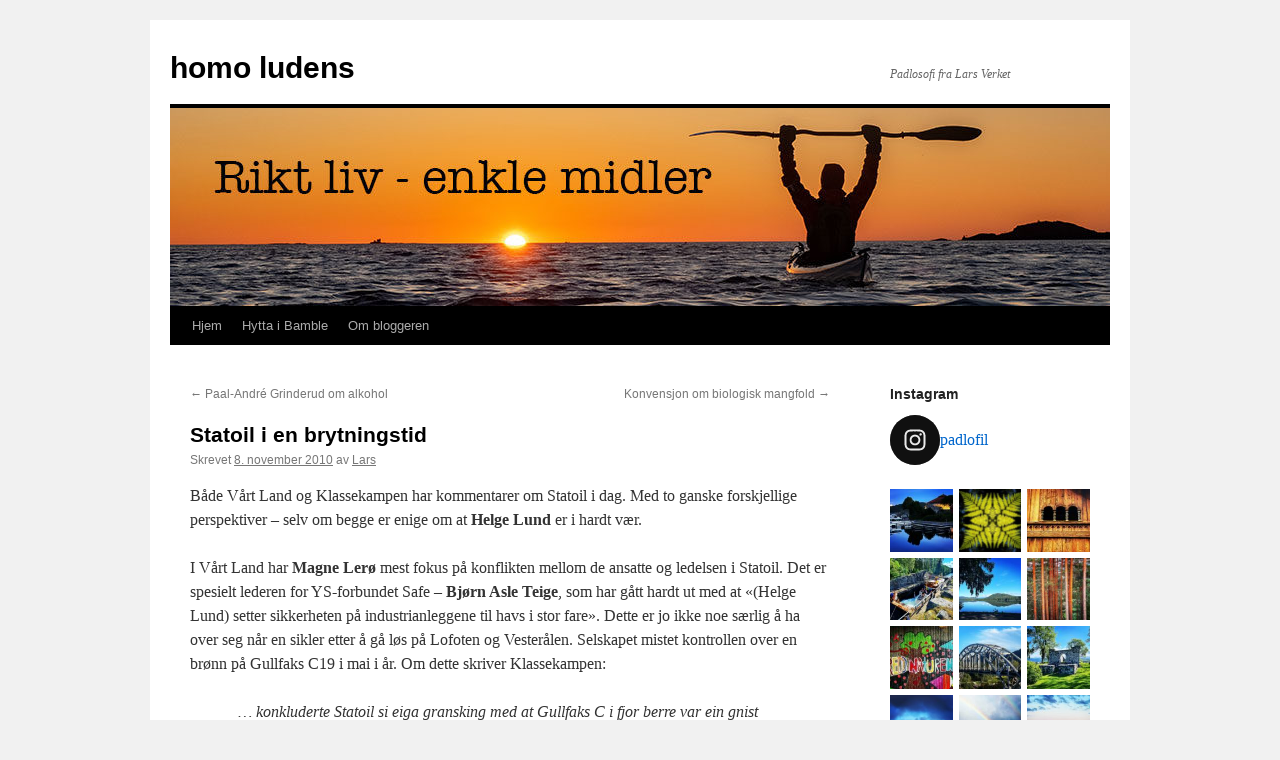

--- FILE ---
content_type: text/html; charset=UTF-8
request_url: https://www.homoludens.no/wp-admin/admin-ajax.php
body_size: -4
content:
726202.97f44ded0bfb3a814be225ba5b49326d